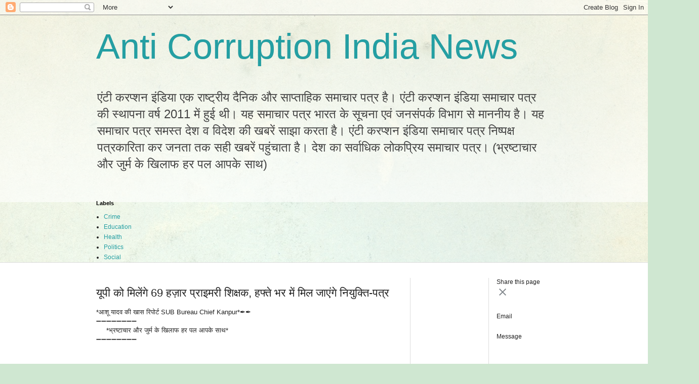

--- FILE ---
content_type: text/html; charset=UTF-8
request_url: https://www.anticorruptionnewsindia.page/2020/05/yoopee-ko-milenge-69-hazaar-pr-K2fI2k.html
body_size: 15728
content:
<!DOCTYPE html>
<html class='v2' dir='ltr' lang='en'>
<head>
<link href='https://www.blogger.com/static/v1/widgets/4128112664-css_bundle_v2.css' rel='stylesheet' type='text/css'/>
<meta content='width=1100' name='viewport'/>
<meta content='text/html; charset=UTF-8' http-equiv='Content-Type'/>
<meta content='blogger' name='generator'/>
<link href='https://www.anticorruptionnewsindia.page/favicon.ico' rel='icon' type='image/x-icon'/>
<link href='https://www.anticorruptionnewsindia.page/2020/05/yoopee-ko-milenge-69-hazaar-pr-K2fI2k.html' rel='canonical'/>
<!--Can't find substitution for tag [blog.ieCssRetrofitLinks]-->
<link href='https://blogger.googleusercontent.com/img/b/R29vZ2xl/AVvXsEiW6L-cGNZNUff1eE6eYypQZAp0WKwJbrdawoTNjvvbss84FjpdUYLvGVci9whiqf4_Pm66j7LDyXAx5e6-MQ3xaEDcUdJ3v3dJVvIb8pJoZQYnYLF5L4zHo-HB5nqLOzn7EOf1HJSAqSU/' rel='image_src'/>
<meta content='https://www.anticorruptionnewsindia.page/2020/05/yoopee-ko-milenge-69-hazaar-pr-K2fI2k.html' property='og:url'/>
<meta content='यूपी को मिलेंगे 69 हज़ार प्राइमरी शिक्षक, हफ्ते भर में मिल जाएंगे नियुक्ति-पत्र' property='og:title'/>
<meta content='Anti Corruption India News
Anti corruption india
Anti Corruption
Aci news
India News 
Today News 
Current affairs 
Latest news 
Trending news 
News' property='og:description'/>
<meta content='https://blogger.googleusercontent.com/img/b/R29vZ2xl/AVvXsEiW6L-cGNZNUff1eE6eYypQZAp0WKwJbrdawoTNjvvbss84FjpdUYLvGVci9whiqf4_Pm66j7LDyXAx5e6-MQ3xaEDcUdJ3v3dJVvIb8pJoZQYnYLF5L4zHo-HB5nqLOzn7EOf1HJSAqSU/w1200-h630-p-k-no-nu/' property='og:image'/>
<title>Anti Corruption India News: य&#2370;प&#2368; क&#2379; म&#2367;ल&#2375;&#2306;ग&#2375; 69 हज&#2364;&#2366;र प&#2381;र&#2366;इमर&#2368; श&#2367;क&#2381;षक, हफ&#2381;त&#2375; भर म&#2375;&#2306; म&#2367;ल ज&#2366;ए&#2306;ग&#2375; न&#2367;य&#2369;क&#2381;त&#2367;-पत&#2381;र</title>
<style id='page-skin-1' type='text/css'><!--
/*
-----------------------------------------------
Blogger Template Style
Name:     Simple
Designer: Blogger
URL:      www.blogger.com
----------------------------------------------- */
/* Content
----------------------------------------------- */
body {
font: normal normal 12px Arial, Tahoma, Helvetica, FreeSans, sans-serif;
color: #222222;
background: #cfe7d1 url(//themes.googleusercontent.com/image?id=1x_TqXo6-7t6y2ZiuOyQ2Bk6Zod9CTtyKYtRui0IeQJe6hVlJcQiXYG2xQGkxKvl6iZMJ) repeat fixed top center /* Credit: gaffera (https://www.istockphoto.com/googleimages.php?id=4072573&amp;platform=blogger) */;
padding: 0 0 0 0;
background-attachment: scroll;
}
html body .content-outer {
min-width: 0;
max-width: 100%;
width: 100%;
}
h2 {
font-size: 22px;
}
a:link {
text-decoration:none;
color: #249fa3;
}
a:visited {
text-decoration:none;
color: #7c93a1;
}
a:hover {
text-decoration:underline;
color: #5dc2c0;
}
.body-fauxcolumn-outer .fauxcolumn-inner {
background: transparent url(https://resources.blogblog.com/blogblog/data/1kt/simple/body_gradient_tile_light.png) repeat scroll top left;
_background-image: none;
}
.body-fauxcolumn-outer .cap-top {
position: absolute;
z-index: 1;
height: 400px;
width: 100%;
}
.body-fauxcolumn-outer .cap-top .cap-left {
width: 100%;
background: transparent url(https://resources.blogblog.com/blogblog/data/1kt/simple/gradients_light.png) repeat-x scroll top left;
_background-image: none;
}
.content-outer {
-moz-box-shadow: 0 0 0 rgba(0, 0, 0, .15);
-webkit-box-shadow: 0 0 0 rgba(0, 0, 0, .15);
-goog-ms-box-shadow: 0 0 0 #333333;
box-shadow: 0 0 0 rgba(0, 0, 0, .15);
margin-bottom: 1px;
}
.content-inner {
padding: 0 0;
}
.main-outer, .footer-outer {
background-color: #ffffff;
}
/* Header
----------------------------------------------- */
.header-outer {
background: transparent none repeat-x scroll 0 -400px;
_background-image: none;
}
.Header h1 {
font: normal normal 70px Arial, Tahoma, Helvetica, FreeSans, sans-serif;
color: #249fa3;
text-shadow: 0 0 0 rgba(0, 0, 0, .2);
}
.Header h1 a {
color: #249fa3;
}
.Header .description {
font-size: 200%;
color: #444444;
}
.header-inner .Header .titlewrapper {
padding: 22px 30px;
}
.header-inner .Header .descriptionwrapper {
padding: 0 30px;
}
/* Tabs
----------------------------------------------- */
.tabs-inner .section:first-child {
border-top: 0 solid #dddddd;
}
.tabs-inner .section:first-child ul {
margin-top: -0;
border-top: 0 solid #dddddd;
border-left: 0 solid #dddddd;
border-right: 0 solid #dddddd;
}
.tabs-inner .widget ul {
background: transparent none repeat-x scroll 0 -800px;
_background-image: none;
border-bottom: 0 solid #dddddd;
margin-top: 0;
margin-left: -0;
margin-right: -0;
}
.tabs-inner .widget li a {
display: inline-block;
padding: .6em 1em;
font: normal normal 20px Arial, Tahoma, Helvetica, FreeSans, sans-serif;
color: #00818b;
border-left: 0 solid #ffffff;
border-right: 0 solid #dddddd;
}
.tabs-inner .widget li:first-child a {
border-left: none;
}
.tabs-inner .widget li.selected a, .tabs-inner .widget li a:hover {
color: #444444;
background-color: transparent;
text-decoration: none;
}
/* Columns
----------------------------------------------- */
.main-outer {
border-top: 1px solid #dddddd;
}
.fauxcolumn-left-outer .fauxcolumn-inner {
border-right: 1px solid #dddddd;
}
.fauxcolumn-right-outer .fauxcolumn-inner {
border-left: 1px solid #dddddd;
}
/* Headings
----------------------------------------------- */
div.widget > h2,
div.widget h2.title {
margin: 0 0 1em 0;
font: normal bold 11px Arial, Tahoma, Helvetica, FreeSans, sans-serif;
color: #000000;
}
/* Widgets
----------------------------------------------- */
.widget .zippy {
color: #999999;
text-shadow: 2px 2px 1px rgba(0, 0, 0, .1);
}
.widget .popular-posts ul {
list-style: none;
}
/* Posts
----------------------------------------------- */
h2.date-header {
font: normal bold 11px Arial, Tahoma, Helvetica, FreeSans, sans-serif;
}
.date-header span {
background-color: transparent;
color: #222222;
padding: inherit;
letter-spacing: inherit;
margin: inherit;
}
.main-inner {
padding-top: 30px;
padding-bottom: 30px;
}
.main-inner .column-center-inner {
padding: 0 15px;
}
.main-inner .column-center-inner .section {
margin: 0 15px;
}
.post {
margin: 0 0 25px 0;
}
h3.post-title, .comments h4 {
font: normal normal 22px Arial, Tahoma, Helvetica, FreeSans, sans-serif;
margin: .75em 0 0;
}
.post-body {
font-size: 110%;
line-height: 1.4;
position: relative;
}
.post-body img, .post-body .tr-caption-container, .Profile img, .Image img,
.BlogList .item-thumbnail img {
padding: 2px;
background: #ffffff;
border: 1px solid #eeeeee;
-moz-box-shadow: 1px 1px 5px rgba(0, 0, 0, .1);
-webkit-box-shadow: 1px 1px 5px rgba(0, 0, 0, .1);
box-shadow: 1px 1px 5px rgba(0, 0, 0, .1);
}
.post-body img, .post-body .tr-caption-container {
padding: 5px;
}
.post-body .tr-caption-container {
color: #222222;
}
.post-body .tr-caption-container img {
padding: 0;
background: transparent;
border: none;
-moz-box-shadow: 0 0 0 rgba(0, 0, 0, .1);
-webkit-box-shadow: 0 0 0 rgba(0, 0, 0, .1);
box-shadow: 0 0 0 rgba(0, 0, 0, .1);
}
.post-header {
margin: 0 0 1.5em;
line-height: 1.6;
font-size: 90%;
}
.post-footer {
margin: 20px -2px 0;
padding: 5px 10px;
color: #666666;
background-color: #f9f9f9;
border-bottom: 1px solid #eeeeee;
line-height: 1.6;
font-size: 90%;
}
#comments .comment-author {
padding-top: 1.5em;
border-top: 1px solid #dddddd;
background-position: 0 1.5em;
}
#comments .comment-author:first-child {
padding-top: 0;
border-top: none;
}
.avatar-image-container {
margin: .2em 0 0;
}
#comments .avatar-image-container img {
border: 1px solid #eeeeee;
}
/* Comments
----------------------------------------------- */
.comments .comments-content .icon.blog-author {
background-repeat: no-repeat;
background-image: url([data-uri]);
}
.comments .comments-content .loadmore a {
border-top: 1px solid #999999;
border-bottom: 1px solid #999999;
}
.comments .comment-thread.inline-thread {
background-color: #f9f9f9;
}
.comments .continue {
border-top: 2px solid #999999;
}
/* Accents
---------------------------------------------- */
.section-columns td.columns-cell {
border-left: 1px solid #dddddd;
}
.blog-pager {
background: transparent none no-repeat scroll top center;
}
.blog-pager-older-link, .home-link,
.blog-pager-newer-link {
background-color: #ffffff;
padding: 5px;
}
.footer-outer {
border-top: 0 dashed #bbbbbb;
}
/* Mobile
----------------------------------------------- */
body.mobile  {
background-size: auto;
}
.mobile .body-fauxcolumn-outer {
background: transparent none repeat scroll top left;
}
.mobile .body-fauxcolumn-outer .cap-top {
background-size: 100% auto;
}
.mobile .content-outer {
-webkit-box-shadow: 0 0 3px rgba(0, 0, 0, .15);
box-shadow: 0 0 3px rgba(0, 0, 0, .15);
}
.mobile .tabs-inner .widget ul {
margin-left: 0;
margin-right: 0;
}
.mobile .post {
margin: 0;
}
.mobile .main-inner .column-center-inner .section {
margin: 0;
}
.mobile .date-header span {
padding: 0.1em 10px;
margin: 0 -10px;
}
.mobile h3.post-title {
margin: 0;
}
.mobile .blog-pager {
background: transparent none no-repeat scroll top center;
}
.mobile .footer-outer {
border-top: none;
}
.mobile .main-inner, .mobile .footer-inner {
background-color: #ffffff;
}
.mobile-index-contents {
color: #222222;
}
.mobile-link-button {
background-color: #249fa3;
}
.mobile-link-button a:link, .mobile-link-button a:visited {
color: #ffffff;
}
.mobile .tabs-inner .section:first-child {
border-top: none;
}
.mobile .tabs-inner .PageList .widget-content {
background-color: transparent;
color: #444444;
border-top: 0 solid #dddddd;
border-bottom: 0 solid #dddddd;
}
.mobile .tabs-inner .PageList .widget-content .pagelist-arrow {
border-left: 1px solid #dddddd;
}

--></style>
<style id='template-skin-1' type='text/css'><!--
body {
min-width: 960px;
}
.content-outer, .content-fauxcolumn-outer, .region-inner {
min-width: 960px;
max-width: 960px;
_width: 960px;
}
.main-inner .columns {
padding-left: 0;
padding-right: 310px;
}
.main-inner .fauxcolumn-center-outer {
left: 0;
right: 310px;
/* IE6 does not respect left and right together */
_width: expression(this.parentNode.offsetWidth -
parseInt("0") -
parseInt("310px") + 'px');
}
.main-inner .fauxcolumn-left-outer {
width: 0;
}
.main-inner .fauxcolumn-right-outer {
width: 310px;
}
.main-inner .column-left-outer {
width: 0;
right: 100%;
margin-left: -0;
}
.main-inner .column-right-outer {
width: 310px;
margin-right: -310px;
}
#layout {
min-width: 0;
}
#layout .content-outer {
min-width: 0;
width: 800px;
}
#layout .region-inner {
min-width: 0;
width: auto;
}
body#layout div.add_widget {
padding: 8px;
}
body#layout div.add_widget a {
margin-left: 32px;
}
--></style>
<style>
    body {background-image:url(\/\/themes.googleusercontent.com\/image?id=1x_TqXo6-7t6y2ZiuOyQ2Bk6Zod9CTtyKYtRui0IeQJe6hVlJcQiXYG2xQGkxKvl6iZMJ);}
    
@media (max-width: 200px) { body {background-image:url(\/\/themes.googleusercontent.com\/image?id=1x_TqXo6-7t6y2ZiuOyQ2Bk6Zod9CTtyKYtRui0IeQJe6hVlJcQiXYG2xQGkxKvl6iZMJ&options=w200);}}
@media (max-width: 400px) and (min-width: 201px) { body {background-image:url(\/\/themes.googleusercontent.com\/image?id=1x_TqXo6-7t6y2ZiuOyQ2Bk6Zod9CTtyKYtRui0IeQJe6hVlJcQiXYG2xQGkxKvl6iZMJ&options=w400);}}
@media (max-width: 800px) and (min-width: 401px) { body {background-image:url(\/\/themes.googleusercontent.com\/image?id=1x_TqXo6-7t6y2ZiuOyQ2Bk6Zod9CTtyKYtRui0IeQJe6hVlJcQiXYG2xQGkxKvl6iZMJ&options=w800);}}
@media (max-width: 1200px) and (min-width: 801px) { body {background-image:url(\/\/themes.googleusercontent.com\/image?id=1x_TqXo6-7t6y2ZiuOyQ2Bk6Zod9CTtyKYtRui0IeQJe6hVlJcQiXYG2xQGkxKvl6iZMJ&options=w1200);}}
/* Last tag covers anything over one higher than the previous max-size cap. */
@media (min-width: 1201px) { body {background-image:url(\/\/themes.googleusercontent.com\/image?id=1x_TqXo6-7t6y2ZiuOyQ2Bk6Zod9CTtyKYtRui0IeQJe6hVlJcQiXYG2xQGkxKvl6iZMJ&options=w1600);}}
  </style>
<link href='https://www.blogger.com/dyn-css/authorization.css?targetBlogID=1794176658102265247&amp;zx=fc95e57c-ea28-4dcd-9b41-316caede56e9' media='none' onload='if(media!=&#39;all&#39;)media=&#39;all&#39;' rel='stylesheet'/><noscript><link href='https://www.blogger.com/dyn-css/authorization.css?targetBlogID=1794176658102265247&amp;zx=fc95e57c-ea28-4dcd-9b41-316caede56e9' rel='stylesheet'/></noscript>
<meta name='google-adsense-platform-account' content='ca-host-pub-1556223355139109'/>
<meta name='google-adsense-platform-domain' content='blogspot.com'/>

<!-- data-ad-client=ca-pub-3034518853289435 -->

</head>
<body class='loading variant-wide'>
<div class='navbar section' id='navbar' name='Navbar'><div class='widget Navbar' data-version='1' id='Navbar1'><script type="text/javascript">
    function setAttributeOnload(object, attribute, val) {
      if(window.addEventListener) {
        window.addEventListener('load',
          function(){ object[attribute] = val; }, false);
      } else {
        window.attachEvent('onload', function(){ object[attribute] = val; });
      }
    }
  </script>
<div id="navbar-iframe-container"></div>
<script type="text/javascript" src="https://apis.google.com/js/platform.js"></script>
<script type="text/javascript">
      gapi.load("gapi.iframes:gapi.iframes.style.bubble", function() {
        if (gapi.iframes && gapi.iframes.getContext) {
          gapi.iframes.getContext().openChild({
              url: 'https://www.blogger.com/navbar/1794176658102265247?po\x3d533685843569549588\x26origin\x3dhttps://www.anticorruptionnewsindia.page',
              where: document.getElementById("navbar-iframe-container"),
              id: "navbar-iframe"
          });
        }
      });
    </script><script type="text/javascript">
(function() {
var script = document.createElement('script');
script.type = 'text/javascript';
script.src = '//pagead2.googlesyndication.com/pagead/js/google_top_exp.js';
var head = document.getElementsByTagName('head')[0];
if (head) {
head.appendChild(script);
}})();
</script>
</div></div>
<div class='body-fauxcolumns'>
<div class='fauxcolumn-outer body-fauxcolumn-outer'>
<div class='cap-top'>
<div class='cap-left'></div>
<div class='cap-right'></div>
</div>
<div class='fauxborder-left'>
<div class='fauxborder-right'></div>
<div class='fauxcolumn-inner'>
</div>
</div>
<div class='cap-bottom'>
<div class='cap-left'></div>
<div class='cap-right'></div>
</div>
</div>
</div>
<div class='content'>
<div class='content-fauxcolumns'>
<div class='fauxcolumn-outer content-fauxcolumn-outer'>
<div class='cap-top'>
<div class='cap-left'></div>
<div class='cap-right'></div>
</div>
<div class='fauxborder-left'>
<div class='fauxborder-right'></div>
<div class='fauxcolumn-inner'>
</div>
</div>
<div class='cap-bottom'>
<div class='cap-left'></div>
<div class='cap-right'></div>
</div>
</div>
</div>
<div class='content-outer'>
<div class='content-cap-top cap-top'>
<div class='cap-left'></div>
<div class='cap-right'></div>
</div>
<div class='fauxborder-left content-fauxborder-left'>
<div class='fauxborder-right content-fauxborder-right'></div>
<div class='content-inner'>
<header>
<div class='header-outer'>
<div class='header-cap-top cap-top'>
<div class='cap-left'></div>
<div class='cap-right'></div>
</div>
<div class='fauxborder-left header-fauxborder-left'>
<div class='fauxborder-right header-fauxborder-right'></div>
<div class='region-inner header-inner'>
<div class='header section' id='header' name='Header'><div class='widget Header' data-version='1' id='Header1'>
<div id='header-inner'>
<div class='titlewrapper'>
<h1 class='title'>
<a href='https://www.anticorruptionnewsindia.page/'>
Anti Corruption India News
</a>
</h1>
</div>
<div class='descriptionwrapper'>
<p class='description'><span>ए&#2306;ट&#2368; करप&#2381;शन इ&#2306;ड&#2367;य&#2366; एक र&#2366;ष&#2381;ट&#2381;र&#2368;य द&#2376;न&#2367;क और स&#2366;प&#2381;त&#2366;ह&#2367;क सम&#2366;च&#2366;र पत&#2381;र ह&#2376;&#2404; ए&#2306;ट&#2368; करप&#2381;शन इ&#2306;ड&#2367;य&#2366; सम&#2366;च&#2366;र पत&#2381;र क&#2368; स&#2381;थ&#2366;पन&#2366; वर&#2381;ष 2011 म&#2375;&#2306; ह&#2369;ई थ&#2368;&#2404; यह सम&#2366;च&#2366;र पत&#2381;र भ&#2366;रत क&#2375; स&#2370;चन&#2366; एव&#2306; जनस&#2306;पर&#2381;क व&#2367;भ&#2366;ग स&#2375; म&#2366;नन&#2368;य ह&#2376;&#2404; यह सम&#2366;च&#2366;र पत&#2381;र समस&#2381;त द&#2375;श व व&#2367;द&#2375;श क&#2368; खबर&#2375;&#2306; स&#2366;झ&#2366; करत&#2366; ह&#2376;&#2404; ए&#2306;ट&#2368; करप&#2381;शन इ&#2306;ड&#2367;य&#2366; सम&#2366;च&#2366;र पत&#2381;र न&#2367;ष&#2381;पक&#2381;ष पत&#2381;रक&#2366;र&#2367;त&#2366; कर जनत&#2366; तक सह&#2368; खबर&#2375;&#2306; पह&#2369;&#2306;च&#2366;त&#2366; ह&#2376;&#2404;
 
 द&#2375;श क&#2366; सर&#2381;व&#2366;ध&#2367;क ल&#2379;कप&#2381;र&#2367;य सम&#2366;च&#2366;र पत&#2381;र&#2404;
 
 (भ&#2381;रष&#2381;ट&#2366;च&#2366;र और ज&#2369;र&#2381;म क&#2375; ख&#2367;ल&#2366;फ हर पल आपक&#2375; स&#2366;थ)</span></p>
</div>
</div>
</div><div class='widget Label' data-version='1' id='Label1'>
<h2>Labels</h2>
<div class='widget-content list-label-widget-content'>
<ul>
<li>
<a dir='ltr' href='https://www.anticorruptionnewsindia.page/search/label/Crime'>Crime</a>
</li>
<li>
<a dir='ltr' href='https://www.anticorruptionnewsindia.page/search/label/Education'>Education</a>
</li>
<li>
<a dir='ltr' href='https://www.anticorruptionnewsindia.page/search/label/Health'>Health</a>
</li>
<li>
<a dir='ltr' href='https://www.anticorruptionnewsindia.page/search/label/Politics'>Politics</a>
</li>
<li>
<a dir='ltr' href='https://www.anticorruptionnewsindia.page/search/label/Social'>Social</a>
</li>
</ul>
<div class='clear'></div>
</div>
</div></div>
</div>
</div>
<div class='header-cap-bottom cap-bottom'>
<div class='cap-left'></div>
<div class='cap-right'></div>
</div>
</div>
</header>
<div class='tabs-outer'>
<div class='tabs-cap-top cap-top'>
<div class='cap-left'></div>
<div class='cap-right'></div>
</div>
<div class='fauxborder-left tabs-fauxborder-left'>
<div class='fauxborder-right tabs-fauxborder-right'></div>
<div class='region-inner tabs-inner'>
<div class='tabs no-items section' id='crosscol' name='Cross-Column'></div>
<div class='tabs no-items section' id='crosscol-overflow' name='Cross-Column 2'></div>
</div>
</div>
<div class='tabs-cap-bottom cap-bottom'>
<div class='cap-left'></div>
<div class='cap-right'></div>
</div>
</div>
<div class='main-outer'>
<div class='main-cap-top cap-top'>
<div class='cap-left'></div>
<div class='cap-right'></div>
</div>
<div class='fauxborder-left main-fauxborder-left'>
<div class='fauxborder-right main-fauxborder-right'></div>
<div class='region-inner main-inner'>
<div class='columns fauxcolumns'>
<div class='fauxcolumn-outer fauxcolumn-center-outer'>
<div class='cap-top'>
<div class='cap-left'></div>
<div class='cap-right'></div>
</div>
<div class='fauxborder-left'>
<div class='fauxborder-right'></div>
<div class='fauxcolumn-inner'>
</div>
</div>
<div class='cap-bottom'>
<div class='cap-left'></div>
<div class='cap-right'></div>
</div>
</div>
<div class='fauxcolumn-outer fauxcolumn-left-outer'>
<div class='cap-top'>
<div class='cap-left'></div>
<div class='cap-right'></div>
</div>
<div class='fauxborder-left'>
<div class='fauxborder-right'></div>
<div class='fauxcolumn-inner'>
</div>
</div>
<div class='cap-bottom'>
<div class='cap-left'></div>
<div class='cap-right'></div>
</div>
</div>
<div class='fauxcolumn-outer fauxcolumn-right-outer'>
<div class='cap-top'>
<div class='cap-left'></div>
<div class='cap-right'></div>
</div>
<div class='fauxborder-left'>
<div class='fauxborder-right'></div>
<div class='fauxcolumn-inner'>
</div>
</div>
<div class='cap-bottom'>
<div class='cap-left'></div>
<div class='cap-right'></div>
</div>
</div>
<!-- corrects IE6 width calculation -->
<div class='columns-inner'>
<div class='column-center-outer'>
<div class='column-center-inner'>
<div class='main section' id='main' name='Main'><div class='widget Blog' data-version='1' id='Blog1'>
<div class='blog-posts hfeed'>

          <div class="date-outer">
        

          <div class="date-posts">
        
<div class='post-outer'>
<div class='post hentry uncustomized-post-template' itemprop='blogPost' itemscope='itemscope' itemtype='http://schema.org/BlogPosting'>
<meta content='https://blogger.googleusercontent.com/img/b/R29vZ2xl/AVvXsEiW6L-cGNZNUff1eE6eYypQZAp0WKwJbrdawoTNjvvbss84FjpdUYLvGVci9whiqf4_Pm66j7LDyXAx5e6-MQ3xaEDcUdJ3v3dJVvIb8pJoZQYnYLF5L4zHo-HB5nqLOzn7EOf1HJSAqSU/' itemprop='image_url'/>
<meta content='1794176658102265247' itemprop='blogId'/>
<meta content='533685843569549588' itemprop='postId'/>
<a name='533685843569549588'></a>
<h3 class='post-title entry-title' itemprop='name'>
य&#2370;प&#2368; क&#2379; म&#2367;ल&#2375;&#2306;ग&#2375; 69 हज&#2364;&#2366;र प&#2381;र&#2366;इमर&#2368; श&#2367;क&#2381;षक, हफ&#2381;त&#2375; भर म&#2375;&#2306; म&#2367;ल ज&#2366;ए&#2306;ग&#2375; न&#2367;य&#2369;क&#2381;त&#2367;-पत&#2381;र
</h3>
<div class='post-header'>
<div class='post-header-line-1'></div>
</div>
<div class='post-body entry-content' id='post-body-533685843569549588' itemprop='description articleBody'>
<p>*आश&#2370; य&#2366;दव क&#2368; ख&#2366;स र&#2367;प&#2379;र&#2381;ट SUB Bureau Chief Kanpur*&#10002;&#65039;&#10002;&#65039;<br>&#10134;&#10134;&#10134;&#10134;&#10134;&#10134;&#10134;&#10134;<br>&nbsp; &nbsp; &nbsp;*भ&#2381;रष&#2381;ट&#2366;च&#2366;र और ज&#2369;र&#2381;म क&#2375; ख&#2367;ल&#2366;फ हर पल आपक&#2375; स&#2366;थ*<br>&#10134;&#10134;&#10134;&#10134;&#10134;&#10134;&#10134;&#10134;</p><br /><p><br>*य&#2370;प&#2368; क&#2379; म&#2367;ल&#2375;&#2306;ग&#2375; 69 हज&#2364;&#2366;र प&#2381;र&#2366;इमर&#2368; श&#2367;क&#2381;षक, हफ&#2381;त&#2375; भर म&#2375;&#2306; म&#2367;ल ज&#2366;ए&#2306;ग&#2375; न&#2367;य&#2369;क&#2381;त&#2367;-पत&#2381;र*</p><br /><p>&nbsp; &nbsp; &nbsp; &nbsp; *ट&#2368;म-11 क&#2368; ब&#2376;ठक म&#2375;&#2306; म&#2369;ख&#2381;यम&#2306;त&#2381;र&#2368; न&#2375; बड&#2364;&#2368; स&#2306;ख&#2381;य&#2366; म&#2375;&#2306; ह&#2379;न&#2375; व&#2366;ल&#2368; इस भर&#2381;त&#2368; क&#2379; ल&#2375;कर अध&#2367;क&#2366;र&#2367;य&#2379;&#2306; स&#2375; चर&#2381;च&#2366; क&#2368;. स&#2368;एम य&#2379;ग&#2368; आद&#2367;त&#2381;यन&#2366;थ न&#2375; कह&#2366; क&#2367; क&#2379;र&#2381;ट क&#2375; फ&#2376;सल&#2375; क&#2375; म&#2369;त&#2366;ब&#2367;क कटऑफ&#2364; ल&#2367;स&#2381;ट बन&#2366;कर सह&#2366;यक श&#2367;क&#2381;षक&#2379;&#2306; क&#2368; भर&#2381;त&#2368; प&#2381;रक&#2381;र&#2367;य&#2366; श&#2369;र&#2370; कर द&#2375;न&#2368; च&#2366;ह&#2367;ए. उन&#2381;ह&#2379;&#2306;न&#2375; कह&#2366; क&#2367; हफ&#2364;&#2381;त&#2375; भर क&#2375; अ&#2306;दर भर&#2381;त&#2368; प&#2381;रक&#2381;र&#2367;य&#2366; प&#2370;र&#2368; कर सभ&#2368; क&#2379; न&#2367;य&#2369;क&#2381;त&#2367; पत&#2381;र जल&#2381;द द&#2375; द&#2367;ए ज&#2366;ए&#2306;.*</p><br /><p><img height="599" src="https://blogger.googleusercontent.com/img/b/R29vZ2xl/AVvXsEiW6L-cGNZNUff1eE6eYypQZAp0WKwJbrdawoTNjvvbss84FjpdUYLvGVci9whiqf4_Pm66j7LDyXAx5e6-MQ3xaEDcUdJ3v3dJVvIb8pJoZQYnYLF5L4zHo-HB5nqLOzn7EOf1HJSAqSU/" width="1080"></p><br /><p>&nbsp; &nbsp; &nbsp; *लखनऊ: उत&#2381;तर प&#2381;रद&#2375;श क&#2375; म&#2369;ख&#2381;यम&#2306;त&#2381;र&#2368; य&#2379;ग&#2368; आद&#2367;त&#2381;यन&#2366;थ न&#2375; 69 हज&#2364;&#2366;र प&#2381;र&#2366;इमर&#2368; सह&#2366;यक श&#2367;क&#2381;षक&#2379;&#2306; क&#2368; भर&#2381;त&#2368; क&#2366; र&#2366;स&#2381;त&#2366; स&#2366;फ कर द&#2367;य&#2366; ह&#2376;. &nbsp;ह&#2366;ईक&#2379;र&#2381;ट स&#2375; सरक&#2366;र क&#2375; पक&#2381;ष म&#2375;&#2306; फ&#2376;सल&#2366; आन&#2375; क&#2375; ब&#2366;द म&#2369;ख&#2381;यम&#2306;त&#2381;र&#2368; न&#2375; ट&#2368;म-11 क&#2375; स&#2366;थ ब&#2376;ठक म&#2375;&#2306; न&#2367;य&#2369;क&#2381;त&#2367; क&#2368; प&#2381;रक&#2381;र&#2367;य&#2366; हफ&#2364;&#2381;त&#2375; भर क&#2375; अ&#2306;दर प&#2370;र&#2368; करन&#2375; क&#2375; न&#2367;र&#2381;द&#2375;श द&#2367;ए ह&#2376;&#2306;. स&#2368;एम न&#2375; कह&#2366; ह&#2376; क&#2367; इस प&#2381;रक&#2381;र&#2367;य&#2366; स&#2375; ह&#2379;न&#2375; व&#2366;ल&#2368; न&#2367;य&#2369;क&#2381;त&#2367; स&#2375; ब&#2375;स&#2367;क श&#2367;क&#2381;ष&#2366; व&#2367;भ&#2366;ग क&#2379; य&#2379;ग&#2381;य श&#2367;क&#2381;षक म&#2367;ल सक&#2375;&#2306;ग&#2375;.*</p><br /><p><br>*ट&#2368;म-11 क&#2368; ब&#2376;ठक म&#2375;&#2306; स&#2368;एम न&#2375; *द&#2367;ए न&#2367;र&#2381;द&#2375;श*<br>*क&#2379;र&#2379;न&#2366; व&#2366;यरस क&#2379; ल&#2375;कर र&#2379;ज&#2364;&#2366;न&#2366;* *ह&#2379;न&#2375; व&#2366;ल&#2368; ट&#2368;म-11 क&#2368; ब&#2376;ठक म&#2375;&#2306; म&#2369;ख&#2381;यम&#2306;त&#2381;र&#2368; न&#2375; बड&#2364;&#2368; स&#2306;ख&#2381;य&#2366; म&#2375;&#2306; ह&#2379;न&#2375; व&#2366;ल&#2368; इस भर&#2381;त&#2368; क&#2379; ल&#2375;कर अध&#2367;क&#2366;र&#2367;य&#2379;&#2306; स&#2375; चर&#2381;च&#2366; क&#2368;. &nbsp;स&#2368;एम य&#2379;ग&#2368; आद&#2367;त&#2381;यन&#2366;थ न&#2375; कह&#2366; क&#2367; क&#2379;र&#2381;ट क&#2375; फ&#2376;सल&#2375; क&#2375; म&#2369;त&#2366;ब&#2367;क कटऑफ&#2364; ल&#2367;स&#2381;ट बन&#2366;कर सह&#2366;यक श&#2367;क&#2381;षक&#2379;&#2306; क&#2368; भर&#2381;त&#2368; प&#2381;रक&#2381;र&#2367;य&#2366; श&#2369;र&#2370; कर द&#2375;न&#2368; च&#2366;ह&#2367;ए. उन&#2381;ह&#2379;&#2306;न&#2375; कह&#2366; क&#2367; हफ&#2364;&#2381;त&#2375; भर क&#2375; अ&#2306;दर भर&#2381;त&#2368; प&#2381;रक&#2381;र&#2367;य&#2366; प&#2370;र&#2368; कर सभ&#2368; क&#2379; न&#2367;य&#2369;क&#2381;त&#2367; पत&#2381;र जल&#2381;द द&#2375; द&#2367;ए ज&#2366;ए&#2306;.*</p><br /><p>*ल&#2306;ब&#2375; समय स&#2375; थ&#2366; फ&#2376;सल&#2375; क&#2366; इ&#2306;तज&#2364;&#2366;र*<br>*क&#2379;र&#2381;ट म&#2375;&#2306; ल&#2306;ब&#2367;त चल रह&#2375; इस म&#2366;मल&#2375;* *पर फ&#2376;सल&#2375; क&#2366; इ&#2306;तज&#2364;&#2366;र ल&#2306;ब&#2375; वक&#2381;त स&#2375; चल रह&#2366; थ&#2366;. कर&#2368;ब ड&#2375;ढ&#2364; स&#2366;ल तक चल&#2368; स&#2369;नव&#2366;ई क&#2375; द&#2380;र क&#2375; ब&#2366;द आख&#2367;रक&#2366;र क&#2379;र&#2381;ट न&#2375; सरक&#2366;र क&#2375; पक&#2381;ष म&#2375;&#2306; फ&#2376;सल&#2366; स&#2369;न&#2366;य&#2366;. न&#2381;य&#2366;यम&#2370;र&#2381;त&#2367; प&#2306;कज क&#2369;म&#2366;र ज&#2366;यसव&#2366;ल और न&#2381;य&#2366;यम&#2370;र&#2381;त&#2367; कर&#2369;ण&#2375;श स&#2367;&#2306;ह पव&#2366;र क&#2368; ख&#2306;डप&#2368;ठ न&#2375; सरक&#2366;र क&#2368; तरफ स&#2375; &nbsp;तय क&#2367;ए गए म&#2366;नक&#2379;&#2306; पर म&#2369;हर लग&#2366;ई. क&#2379;र&#2381;ट न&#2375; कटऑफ अ&#2306;क बढ़&#2366;न&#2375; क&#2375; सरक&#2366;र क&#2375; फ&#2376;सल&#2375; क&#2379; सह&#2368; बत&#2366;य&#2366; थ&#2366;. प&#2381;रय&#2366;गर&#2366;ज ह&#2366;ईक&#2379;र&#2381;ट क&#2368; लखनऊ डबल ब&#2375;&#2306;च न&#2375; फ&#2376;सल&#2366; द&#2375;त&#2375; ह&#2369;ए य&#2375; भ&#2368; कह&#2366; थ&#2366; क&#2367; जल&#2381;द ह&#2368; सह&#2366;यक अध&#2381;य&#2366;पक&#2379;&#2306; क&#2368; भर&#2381;त&#2368; श&#2369;र&#2370; क&#2368; ज&#2366;ए और इस&#2375; 3 मह&#2368;न&#2375; म&#2375;&#2306; प&#2370;र&#2366; क&#2367;य&#2366; ज&#2366;ए. सरक&#2366;र उस&#2368; आद&#2375;श क&#2375; तहत क&#2366;र&#2381;यव&#2366;ह&#2368; श&#2369;र&#2370; कर कर रह&#2368; ह&#2376;.*</p><br /><p>*क&#2381;य&#2366; थ&#2366; प&#2370;र&#2366; म&#2366;मल&#2366;?*<br>*प&#2367;छल&#2375; स&#2366;ल क&#2368; श&#2369;र&#2369;आत म&#2375;&#2306; प&#2381;र&#2366;इमर&#2368; स&#2381;क&#2370;ल&#2379;&#2306; क&#2375; ल&#2367;ए सह&#2366;यक* *श&#2367;क&#2381;षक भर&#2381;त&#2368; पर&#2368;क&#2381;ष&#2366; आय&#2379;ज&#2367;त ह&#2369;ई थ&#2368;, ज&#2367;सम&#2375;&#2306; 4 ल&#2366;ख 10 हज&#2364;&#2366;र अभ&#2381;यर&#2381;थ&#2368; श&#2366;म&#2367;ल ह&#2369;ए थ&#2375;. पर&#2368;क&#2381;ष&#2366; क&#2375; ब&#2366;द र&#2366;ज&#2381;य सरक&#2366;र न&#2375; भर&#2381;त&#2368; क&#2375; ल&#2367;ए स&#2366;म&#2366;न&#2381;य वर&#2381;ग म&#2375;&#2306; 65 फ&#2364;&#2368;सद&#2368; और आरक&#2381;ष&#2367;त वर&#2381;ग म&#2375;&#2306; 60 फ&#2368;सद&#2368; अ&#2306;क तय क&#2367;ए थ&#2375;. सरक&#2366;र क&#2375; इस फ&#2376;सल&#2375; क&#2379; श&#2367;क&#2381;ष&#2366; म&#2367;त&#2381;र&#2379;&#2306; न&#2375; ह&#2366;ईक&#2379;र&#2381;ट म&#2375;&#2306; च&#2376;ल&#2375;&#2306;ज क&#2367;य&#2366; थ&#2366; . ह&#2366;ईक&#2379;र&#2381;ट म&#2375;&#2306; म&#2366;मल&#2375; पर ल&#2306;ब&#2368; स&#2369;नव&#2366;ई क&#2375; ब&#2366;द आख&#2367;रक&#2366;र फ&#2376;सल&#2366; र&#2366;ज&#2381;य सरक&#2366;र क&#2375; हक म&#2375;&#2306; द&#2367;य&#2366; गय&#2366;. श&#2367;क&#2381;ष&#2366; म&#2367;त&#2381;र स&#2366;म&#2366;न&#2381;य वर&#2381;ग क&#2375; ल&#2367;ए 45 फ&#2368;सद&#2368; और आरक&#2381;ष&#2367;त वर&#2381;ग क&#2375; ल&#2367;ए 40 फ&#2368;सद&#2368; अ&#2306;क क&#2368; म&#2366;&#2306;ग कर रह&#2375; थ&#2375;, ल&#2375;क&#2367;न सरक&#2366;र न&#2375; कटऑफ बढ&#2364;&#2366; द&#2368; थ&#2368;.*🖋&#65039;🖋&#65039;🖋&#65039;🖋&#65039;🖋&#65039;</p><br />
<div style='clear: both;'></div>
</div>
<div class='post-footer'>
<div class='post-footer-line post-footer-line-1'>
<span class='post-author vcard'>
</span>
<span class='post-timestamp'>
-
<meta content='https://www.anticorruptionnewsindia.page/2020/05/yoopee-ko-milenge-69-hazaar-pr-K2fI2k.html' itemprop='url'/>
<a class='timestamp-link' href='https://www.anticorruptionnewsindia.page/2020/05/yoopee-ko-milenge-69-hazaar-pr-K2fI2k.html' rel='bookmark' title='permanent link'><abbr class='published' itemprop='datePublished' title='2020-05-07T16:31:00+05:30'>May 07, 2020</abbr></a>
</span>
<span class='post-comment-link'>
</span>
<span class='post-icons'>
<span class='item-control blog-admin pid-851140386'>
<a href='https://www.blogger.com/post-edit.g?blogID=1794176658102265247&postID=533685843569549588&from=pencil' title='Edit Post'>
<img alt='' class='icon-action' height='18' src='https://resources.blogblog.com/img/icon18_edit_allbkg.gif' width='18'/>
</a>
</span>
</span>
<div class='post-share-buttons goog-inline-block'>
<a class='goog-inline-block share-button sb-email' href='https://www.blogger.com/share-post.g?blogID=1794176658102265247&postID=533685843569549588&target=email' target='_blank' title='Email This'><span class='share-button-link-text'>Email This</span></a><a class='goog-inline-block share-button sb-blog' href='https://www.blogger.com/share-post.g?blogID=1794176658102265247&postID=533685843569549588&target=blog' onclick='window.open(this.href, "_blank", "height=270,width=475"); return false;' target='_blank' title='BlogThis!'><span class='share-button-link-text'>BlogThis!</span></a><a class='goog-inline-block share-button sb-twitter' href='https://www.blogger.com/share-post.g?blogID=1794176658102265247&postID=533685843569549588&target=twitter' target='_blank' title='Share to X'><span class='share-button-link-text'>Share to X</span></a><a class='goog-inline-block share-button sb-facebook' href='https://www.blogger.com/share-post.g?blogID=1794176658102265247&postID=533685843569549588&target=facebook' onclick='window.open(this.href, "_blank", "height=430,width=640"); return false;' target='_blank' title='Share to Facebook'><span class='share-button-link-text'>Share to Facebook</span></a><a class='goog-inline-block share-button sb-pinterest' href='https://www.blogger.com/share-post.g?blogID=1794176658102265247&postID=533685843569549588&target=pinterest' target='_blank' title='Share to Pinterest'><span class='share-button-link-text'>Share to Pinterest</span></a>
</div>
</div>
<div class='post-footer-line post-footer-line-2'>
<span class='post-labels'>
Labels:
<a href='https://www.anticorruptionnewsindia.page/search/label/Education' rel='tag'>Education</a>
</span>
</div>
<div class='post-footer-line post-footer-line-3'>
<span class='post-location'>
</span>
</div>
</div>
</div>
<div class='comments' id='comments'>
<a name='comments'></a>
</div>
</div>
<div class='inline-ad'>
</div>

        </div></div>
      
</div>
<div class='blog-pager' id='blog-pager'>
<span id='blog-pager-newer-link'>
<a class='blog-pager-newer-link' href='https://www.anticorruptionnewsindia.page/2020/05/lok-daun-ka-paalan-na-karane-p-rNlxDg.html' id='Blog1_blog-pager-newer-link' title='Newer Post'>Newer Post</a>
</span>
<span id='blog-pager-older-link'>
<a class='blog-pager-older-link' href='https://www.anticorruptionnewsindia.page/2020/05/sapa-sanrakshak-mulaayam-sinh-bI3vkD.html' id='Blog1_blog-pager-older-link' title='Older Post'>Older Post</a>
</span>
<a class='home-link' href='https://www.anticorruptionnewsindia.page/'>Home</a>
</div>
<div class='clear'></div>
<div class='post-feeds'>
</div>
</div><div class='widget FeaturedPost' data-version='1' id='FeaturedPost1'>
<h2 class='title'>Featured Post</h2>
<div class='post-summary'>
<h3><a href='https://www.anticorruptionnewsindia.page/2025/11/blog-post.html'>आर&#2381;थ&#2367;क जन सम&#2371;द&#2381;ध&#2367; क&#2379;-ऑपर&#2375;ट&#2367;व अर&#2381;बन थ&#2381;र&#2367;फ&#2381;ट ए&#2306;ड क&#2381;र&#2375;ड&#2367;ट स&#2379;स&#2366;इट&#2368; ल&#2367;म&#2367;ट&#2375;ड क&#2368; व&#2366;र&#2381;ष&#2367;क स&#2366;म&#2366;न&#2381;य सभ&#2366; स&#2306;पन&#2381;न</a></h3>
<p>
आर&#2381;थ&#2367;क जन सम&#2371;द&#2381;ध&#2367; क&#2379;-ऑपर&#2375;ट&#2367;व अर&#2381;बन थ&#2381;र&#2367;फ&#2381;ट ए&#2306;ड क&#2381;र&#2375;ड&#2367;ट स&#2379;स&#2366;इट&#2368; ल&#2367;म&#2367;ट&#2375;ड क&#2368; व&#2366;र&#2381;ष&#2367;क स&#2366;म&#2366;न&#2381;य सभ&#2366; स&#2306;पन&#2381;न 26अक&#2381;ट&#2370;बर 2025 स&#2381;थ&#2366;न:- स&#2306;जय क&#2377;ल&#2379;न&#2368;, ग&#2379;क...
</p>
<img class='image' src='https://blogger.googleusercontent.com/img/b/R29vZ2xl/AVvXsEh5mwbTgn-rvOSytGffCt-hr54OUeCEAzB8i-wCDdLa_-vriFiNloeFEeKLelwjyFOv5hZNg68ZFLvTesgkxMmU_2ErU5R62PaG57bGgdSjfb5C7vJ6tLvCDlvHw9mPKjsLGe2XzgsHENn2IRaOIHR-G-u7lZNIkTIGdLKvLIrZEbUA39OHN7BzBc1WfTc/s320/1001483597.jpg'/>
</div>
<style type='text/css'>
    .image {
      width: 100%;
    }
  </style>
<div class='clear'></div>
</div><div class='widget PopularPosts' data-version='1' id='PopularPosts1'>
<div class='widget-content popular-posts'>
<ul>
<li>
<div class='item-content'>
<div class='item-thumbnail'>
<a href='https://www.anticorruptionnewsindia.page/2025/08/blog-post_18.html' target='_blank'>
<img alt='' border='0' src='https://blogger.googleusercontent.com/img/b/R29vZ2xl/AVvXsEgib_tErZSE6QVxWChwGbgQaSR61j4HS53X1XYS2vNGcprOwA7EBEC_d0af6kF9BvVBEpt26vxIAjKrJ1kO4np1Bhn4A3L_abhQIVUgKOpT-1JRDxAfE1gLodNI4IRjYfFUsHWa4hfHuTVKY_T0fPSh6s_VxgFDS4VhYPTHJtONxEU8ZKRQh1WLCJSagHQ/w72-h72-p-k-no-nu/1001309879.jpg'/>
</a>
</div>
<div class='item-title'><a href='https://www.anticorruptionnewsindia.page/2025/08/blog-post_18.html'>आव&#2366;र&#2366; पश&#2369;ओ&#2306; क&#2366; कहर! ग&#2380; रक&#2381;ष&#2366; दल और प&#2381;रश&#2366;सन ग&#2366;यब?</a></div>
<div class='item-snippet'>आव&#2366;र&#2366; पश&#2369;ओ&#2306; क&#2366; कहर! ग&#2380; रक&#2381;ष&#2366; दल और प&#2381;रश&#2366;सन ग&#2366;यब? द&#2367;ल&#2381;ल&#2368; द&#2367;ल&#2381;ल&#2368; क&#2368; सड&#2364;क&#2375; आव&#2366;र&#2366; पश&#2369;ओ&#2306; स&#2375; भर&#2368; ह&#2376; और द&#2367;ल&#2381;ल&#2368; नगर न&#2367;गम अपन&#2375; क&#2366;म म&#2375;&#2306; व&#2367;फल द&#2367;ख&#2366;ई द&#2375; ...</div>
</div>
<div style='clear: both;'></div>
</li>
<li>
<div class='item-content'>
<div class='item-thumbnail'>
<a href='https://www.anticorruptionnewsindia.page/2025/10/blog-post_6.html' target='_blank'>
<img alt='' border='0' src='https://blogger.googleusercontent.com/img/b/R29vZ2xl/AVvXsEi6DVtoNqyLH5qqAuGyUBeMiJBgBh8F__Pd5_HHsdeO7WjXphqT4bzyE3I32jiinJiIXprRFujPkbSak96suJfrGdOxQnHVGN_jE9lcTxPPLNDqDJJCToqorWkP2YQDjWHiUD1i2jPI50LtVUrEuwziOG5qfWjt6VhcqPoxrplsdwV-F37d9UkNVZN2m2c/w72-h72-p-k-no-nu/1001471138.jpg'/>
</a>
</div>
<div class='item-title'><a href='https://www.anticorruptionnewsindia.page/2025/10/blog-post_6.html'>र&#2368;न&#2366; य&#2366;दव, प&#2369;ल&#2367;सकर&#2381;म&#2368; धर&#2381;म&#2375;&#2306;द&#2381;र और प&#2369;ष&#2381;प&#2366; स&#2379;नकर क&#2368; ग&#2369;त&#2381;थ&#2368;? </a></div>
<div class='item-snippet'>&#160;क&#2366;नप&#2369;र&#160; कई ब&#2366;र क&#2369;छ ऐस&#2368; घटन&#2366;ए&#2306; ह&#2379;त&#2368; ह&#2376;&#2306; ज&#2367;सक&#2368; ग&#2369;त&#2381;थ&#2368; स&#2369;लझ&#2366;न&#2375; क&#2366; न&#2366;म नह&#2368;&#2306; ल&#2375;त&#2368; ह&#2376; और जब स&#2369;लझत&#2368; ह&#2376; त&#2379; ऐस&#2366; पर&#2381;द&#2366;फ&#2366;श ह&#2379;त&#2366; ह&#2376; क&#2367; वह स&#2379;च स&#2375; पर&#2375; ह&#2379;...</div>
</div>
<div style='clear: both;'></div>
</li>
<li>
<div class='item-content'>
<div class='item-thumbnail'>
<a href='https://www.anticorruptionnewsindia.page/2025/10/blog-post_92.html' target='_blank'>
<img alt='' border='0' src='https://blogger.googleusercontent.com/img/b/R29vZ2xl/[base64]/w72-h72-p-k-no-nu/1001471147.jpg'/>
</a>
</div>
<div class='item-title'><a href='https://www.anticorruptionnewsindia.page/2025/10/blog-post_92.html'>द&#2367;ल&#2381;ल&#2368; नगर न&#2367;गम कर&#2381;म&#2367;य&#2379;&#2306; न&#2375; उत&#2366;र&#2375; कपड&#2364;&#2375;! मह&#2366;प&#2380;र न&#2375; कह&#2366; ब&#2366;तच&#2368;त ह&#2368; ह&#2376;&#8204; सम&#2366;ध&#2366;न&#2404;</a></div>
<div class='item-snippet'>&#160;द&#2367;ल&#2381;ल&#2368;&#160; 29 स&#2367;त&#2306;बर स&#2375; अन&#2367;श&#2381;च&#2367;तक&#2366;ल&#2368;न धरन&#2366; और क&#2381;रम&#2367;क भ&#2370;ख हड&#2364;त&#2366;ल एमट&#2368;एस कर&#2381;मच&#2366;र&#2367;य&#2379;&#2306; क&#2368; द&#2367;ल&#2381;ल&#2368; नगर न&#2367;गम म&#2369;ख&#2381;य&#2366;लय क&#2375; ब&#2366;हर चल रह&#2368; ह&#2376;&#2404; कर&#2381;मच&#2366;र&#2367;य&#2379;&#2306; ...</div>
</div>
<div style='clear: both;'></div>
</li>
<li>
<div class='item-content'>
<div class='item-thumbnail'>
<a href='https://www.anticorruptionnewsindia.page/2025/11/blog-post.html' target='_blank'>
<img alt='' border='0' src='https://blogger.googleusercontent.com/img/b/R29vZ2xl/AVvXsEh5mwbTgn-rvOSytGffCt-hr54OUeCEAzB8i-wCDdLa_-vriFiNloeFEeKLelwjyFOv5hZNg68ZFLvTesgkxMmU_2ErU5R62PaG57bGgdSjfb5C7vJ6tLvCDlvHw9mPKjsLGe2XzgsHENn2IRaOIHR-G-u7lZNIkTIGdLKvLIrZEbUA39OHN7BzBc1WfTc/w72-h72-p-k-no-nu/1001483597.jpg'/>
</a>
</div>
<div class='item-title'><a href='https://www.anticorruptionnewsindia.page/2025/11/blog-post.html'>आर&#2381;थ&#2367;क जन सम&#2371;द&#2381;ध&#2367; क&#2379;-ऑपर&#2375;ट&#2367;व अर&#2381;बन थ&#2381;र&#2367;फ&#2381;ट ए&#2306;ड क&#2381;र&#2375;ड&#2367;ट स&#2379;स&#2366;इट&#2368; ल&#2367;म&#2367;ट&#2375;ड क&#2368; व&#2366;र&#2381;ष&#2367;क स&#2366;म&#2366;न&#2381;य सभ&#2366; स&#2306;पन&#2381;न</a></div>
<div class='item-snippet'>आर&#2381;थ&#2367;क जन सम&#2371;द&#2381;ध&#2367; क&#2379;-ऑपर&#2375;ट&#2367;व अर&#2381;बन थ&#2381;र&#2367;फ&#2381;ट ए&#2306;ड क&#2381;र&#2375;ड&#2367;ट स&#2379;स&#2366;इट&#2368; ल&#2367;म&#2367;ट&#2375;ड क&#2368; व&#2366;र&#2381;ष&#2367;क स&#2366;म&#2366;न&#2381;य सभ&#2366; स&#2306;पन&#2381;न 26अक&#2381;ट&#2370;बर 2025 स&#2381;थ&#2366;न:- स&#2306;जय क&#2377;ल&#2379;न&#2368;, ग&#2379;क...</div>
</div>
<div style='clear: both;'></div>
</li>
<li>
<div class='item-content'>
<div class='item-thumbnail'>
<a href='https://www.anticorruptionnewsindia.page/2025/10/ainpsef.html' target='_blank'>
<img alt='' border='0' src='https://blogger.googleusercontent.com/img/b/R29vZ2xl/AVvXsEiZV7X2tiezdksWABRZphzPVlpcj0WqngH1SSjnHE2tnDCbSbzDGX3fe_vudArbHrVru_YGlz1XClTJnQfGVs5yJt_bxjZ-4FmNh63N4S2OPcZhLHCyI2qrOkmp-FP6lpmxqmgFqsocw2MNe3BEyI2m3SKxUp8jiUa9ih1KLq_hnkHQxguWZpG5NCWBwuo/w72-h72-p-k-no-nu/1001427356.jpg'/>
</a>
</div>
<div class='item-title'><a href='https://www.anticorruptionnewsindia.page/2025/10/ainpsef.html'>प&#2375;&#2306;शन म&#2306;त&#2381;र&#2366;लय म&#2375;&#2306; #AINPSEF क&#2368; महत&#2381;वप&#2370;र&#2381;ण ब&#2376;ठक स&#2306;पन&#2381;न</a></div>
<div class='item-snippet'>द&#2367;ल&#2381;ल&#2368; आज प&#2375;&#2306;शन क&#2375; (#NPS #UPS #OPS) म&#2369;द&#2381;द&#2375; पर ड&#2367;प&#2366;र&#2381;टम&#2375;&#2306;ट ऑफ&#2364; प&#2375;&#2306;शन ए&#2306;ड प&#2375;&#2306;शनर&#2381;स व&#2375;ल&#2381;फ&#2375;यर क&#2375; आम&#2306;त&#2381;रण पर प&#2375;&#2306;शन स&#2375;क&#2381;र&#2375;टर&#2368; व&#2368; श&#2381;र&#2368;न&#2367;व&#2366;स स&#2366;हब क&#2375;...</div>
</div>
<div style='clear: both;'></div>
</li>
</ul>
<div class='clear'></div>
</div>
</div></div>
</div>
</div>
<div class='column-left-outer'>
<div class='column-left-inner'>
<aside>
</aside>
</div>
</div>
<div class='column-right-outer'>
<div class='column-right-inner'>
<aside>
<div class='sidebar section' id='sidebar-right-1'><div class='widget HTML hidden' data-version='2' id='HTML2'>
<div class='hidden-mobile' id='contact-screen'>
<div class='cover'></div>
<div id='contact-wrapper'>
<div class='side-header' id='pub-info'>
<div class='side-heading'>Publisher Information</div>
<img id='contact-exit-button' src='[data-uri]'/>
</div>
<div class='contact-content'>
<div class='publisher-contact-container '>
<div class='publisher-heading'>Contact</div>
<div class='contact-row publisher-email-container '>
<img src='[data-uri]'/>
<div id='publisher-email'>anticorruptionindianews56@gmail.com</div>
</div>
<div class='contact-row publisher-phone-container '>
<img src='[data-uri]'/>
<div id='publisher-phone'>7268037658</div>
</div>
<div class='contact-row publisher-address-container '>
<img src='[data-uri]'/>
<div id='publisher-address'>2/21, New Idhag White Colony,Benazabhar,Kanpur-208001</div>
</div>
</div>
<div class='publisher-about-container '>
<div class='publisher-heading'>About</div>
<div class='about-info' id='publisher-about'>भ&#2381;रष&#2381;ट&#2366;च&#2366;र और ज़&#2369;र&#2381;म क&#2375; ख&#2367;ल&#2366;फ हर पल आपक&#2375; स&#2366;थ..</div>
</div>
</div>
</div>
</div>
</div></div>
<table border='0' cellpadding='0' cellspacing='0' class='section-columns columns-2'>
<tbody>
<tr>
<td class='first columns-cell'>
<div class='sidebar no-items section' id='sidebar-right-2-1'>
</div>
</td>
<td class='columns-cell'>
<div class='sidebar section' id='sidebar-right-2-2'><div class='widget HTML' data-version='2' id='HTML3'>
<div class='hidden-mobile' id='share-screen'>
<div class='cover'></div>
<div id='share-wrapper'>
<div class='side-header'>
<div class='side-heading'>Share this page</div>
<img id='share-exit-button' src='[data-uri]'/>
</div>
<div class='sharebuttons'>
<div class='sharebutton-row'>
<img class='share-img share-email' src='[data-uri]'/>
<div>Email</div>
</div>
<div class='sharebutton-row'>
<img class='share-img share-message' src='[data-uri]'/>
<div>Message</div>
</div>
<div class='sharebutton-row'>
<img class='share-img share-facebook' src='[data-uri]'/>
<div>Facebook</div>
</div>
<div class='sharebutton-row'>
<img class='share-img share-whatsapp' src='[data-uri]'/>
<div>Whatsapp</div>
</div>
<div class='sharebutton-row'>
<img class='share-img share-twitter' src='[data-uri]'/>
<div>Twitter</div>
</div>
<div class='sharebutton-row'>
<img class='share-img share-linkedin' src='[data-uri]'/>
<div>LinkedIn</div>
</div>
</div>
</div>
</div>
</div></div>
</td>
</tr>
</tbody>
</table>
<div class='sidebar no-items section' id='sidebar-right-3'></div>
</aside>
</div>
</div>
</div>
<div style='clear: both'></div>
<!-- columns -->
</div>
<!-- main -->
</div>
</div>
<div class='main-cap-bottom cap-bottom'>
<div class='cap-left'></div>
<div class='cap-right'></div>
</div>
</div>
<footer>
<div class='footer-outer'>
<div class='footer-cap-top cap-top'>
<div class='cap-left'></div>
<div class='cap-right'></div>
</div>
<div class='fauxborder-left footer-fauxborder-left'>
<div class='fauxborder-right footer-fauxborder-right'></div>
<div class='region-inner footer-inner'>
<div class='foot no-items section' id='footer-1'></div>
<table border='0' cellpadding='0' cellspacing='0' class='section-columns columns-2'>
<tbody>
<tr>
<td class='first columns-cell'>
<div class='foot no-items section' id='footer-2-1'></div>
</td>
<td class='columns-cell'>
<div class='foot no-items section' id='footer-2-2'></div>
</td>
</tr>
</tbody>
</table>
<!-- outside of the include in order to lock Attribution widget -->
<div class='foot section' id='footer-3' name='Footer'><div class='widget Attribution' data-version='1' id='Attribution1'>
<div class='widget-content' style='text-align: center;'>
Simple theme. Theme images by <a href='https://www.istockphoto.com/googleimages.php?id=4072573&amp;platform=blogger&langregion=en' target='_blank'>gaffera</a>. Powered by <a href='https://www.blogger.com' target='_blank'>Blogger</a>.
</div>
<div class='clear'></div>
</div></div>
</div>
</div>
<div class='footer-cap-bottom cap-bottom'>
<div class='cap-left'></div>
<div class='cap-right'></div>
</div>
</div>
</footer>
<!-- content -->
</div>
</div>
<div class='content-cap-bottom cap-bottom'>
<div class='cap-left'></div>
<div class='cap-right'></div>
</div>
</div>
</div>
<script type='text/javascript'>
    window.setTimeout(function() {
        document.body.className = document.body.className.replace('loading', '');
      }, 10);
  </script>

<script type="text/javascript" src="https://www.blogger.com/static/v1/widgets/1601900224-widgets.js"></script>
<script type='text/javascript'>
window['__wavt'] = 'AOuZoY7v-z1Ptr0DRdFfWP-Ma1_PfOxiWw:1762045252770';_WidgetManager._Init('//www.blogger.com/rearrange?blogID\x3d1794176658102265247','//www.anticorruptionnewsindia.page/2020/05/yoopee-ko-milenge-69-hazaar-pr-K2fI2k.html','1794176658102265247');
_WidgetManager._SetDataContext([{'name': 'blog', 'data': {'blogId': '1794176658102265247', 'title': 'Anti Corruption India News', 'url': 'https://www.anticorruptionnewsindia.page/2020/05/yoopee-ko-milenge-69-hazaar-pr-K2fI2k.html', 'canonicalUrl': 'https://www.anticorruptionnewsindia.page/2020/05/yoopee-ko-milenge-69-hazaar-pr-K2fI2k.html', 'homepageUrl': 'https://www.anticorruptionnewsindia.page/', 'searchUrl': 'https://www.anticorruptionnewsindia.page/search', 'canonicalHomepageUrl': 'https://www.anticorruptionnewsindia.page/', 'blogspotFaviconUrl': 'https://www.anticorruptionnewsindia.page/favicon.ico', 'bloggerUrl': 'https://www.blogger.com', 'hasCustomDomain': true, 'httpsEnabled': true, 'enabledCommentProfileImages': true, 'gPlusViewType': 'FILTERED_POSTMOD', 'adultContent': false, 'analyticsAccountNumber': '', 'encoding': 'UTF-8', 'locale': 'en', 'localeUnderscoreDelimited': 'en', 'languageDirection': 'ltr', 'isPrivate': false, 'isMobile': false, 'isMobileRequest': false, 'mobileClass': '', 'isPrivateBlog': false, 'isDynamicViewsAvailable': false, 'feedLinks': '\n', 'meTag': '', 'adsenseClientId': 'ca-pub-3034518853289435', 'adsenseHostId': 'ca-host-pub-1556223355139109', 'adsenseHasAds': true, 'adsenseAutoAds': false, 'boqCommentIframeForm': true, 'loginRedirectParam': '', 'view': '', 'dynamicViewsCommentsSrc': '//www.blogblog.com/dynamicviews/4224c15c4e7c9321/js/comments.js', 'dynamicViewsScriptSrc': '//www.blogblog.com/dynamicviews/93b5482d11d1bbee', 'plusOneApiSrc': 'https://apis.google.com/js/platform.js', 'disableGComments': true, 'interstitialAccepted': false, 'sharing': {'platforms': [{'name': 'Get link', 'key': 'link', 'shareMessage': 'Get link', 'target': ''}, {'name': 'Facebook', 'key': 'facebook', 'shareMessage': 'Share to Facebook', 'target': 'facebook'}, {'name': 'BlogThis!', 'key': 'blogThis', 'shareMessage': 'BlogThis!', 'target': 'blog'}, {'name': 'X', 'key': 'twitter', 'shareMessage': 'Share to X', 'target': 'twitter'}, {'name': 'Pinterest', 'key': 'pinterest', 'shareMessage': 'Share to Pinterest', 'target': 'pinterest'}, {'name': 'Email', 'key': 'email', 'shareMessage': 'Email', 'target': 'email'}], 'disableGooglePlus': true, 'googlePlusShareButtonWidth': 0, 'googlePlusBootstrap': '\x3cscript type\x3d\x22text/javascript\x22\x3ewindow.___gcfg \x3d {\x27lang\x27: \x27en\x27};\x3c/script\x3e'}, 'hasCustomJumpLinkMessage': false, 'jumpLinkMessage': 'Read more', 'pageType': 'item', 'postId': '533685843569549588', 'postImageThumbnailUrl': 'https://blogger.googleusercontent.com/img/b/R29vZ2xl/AVvXsEiW6L-cGNZNUff1eE6eYypQZAp0WKwJbrdawoTNjvvbss84FjpdUYLvGVci9whiqf4_Pm66j7LDyXAx5e6-MQ3xaEDcUdJ3v3dJVvIb8pJoZQYnYLF5L4zHo-HB5nqLOzn7EOf1HJSAqSU/s72-c/', 'postImageUrl': 'https://blogger.googleusercontent.com/img/b/R29vZ2xl/AVvXsEiW6L-cGNZNUff1eE6eYypQZAp0WKwJbrdawoTNjvvbss84FjpdUYLvGVci9whiqf4_Pm66j7LDyXAx5e6-MQ3xaEDcUdJ3v3dJVvIb8pJoZQYnYLF5L4zHo-HB5nqLOzn7EOf1HJSAqSU/', 'pageName': '\u092f\u0942\u092a\u0940 \u0915\u094b \u092e\u093f\u0932\u0947\u0902\u0917\u0947 69 \u0939\u091c\u093c\u093e\u0930 \u092a\u094d\u0930\u093e\u0907\u092e\u0930\u0940 \u0936\u093f\u0915\u094d\u0937\u0915, \u0939\u092b\u094d\u0924\u0947 \u092d\u0930 \u092e\u0947\u0902 \u092e\u093f\u0932 \u091c\u093e\u090f\u0902\u0917\u0947 \u0928\u093f\u092f\u0941\u0915\u094d\u0924\u093f-\u092a\u0924\u094d\u0930', 'pageTitle': 'Anti Corruption India News: \u092f\u0942\u092a\u0940 \u0915\u094b \u092e\u093f\u0932\u0947\u0902\u0917\u0947 69 \u0939\u091c\u093c\u093e\u0930 \u092a\u094d\u0930\u093e\u0907\u092e\u0930\u0940 \u0936\u093f\u0915\u094d\u0937\u0915, \u0939\u092b\u094d\u0924\u0947 \u092d\u0930 \u092e\u0947\u0902 \u092e\u093f\u0932 \u091c\u093e\u090f\u0902\u0917\u0947 \u0928\u093f\u092f\u0941\u0915\u094d\u0924\u093f-\u092a\u0924\u094d\u0930', 'metaDescription': ''}}, {'name': 'features', 'data': {}}, {'name': 'messages', 'data': {'edit': 'Edit', 'linkCopiedToClipboard': 'Link copied to clipboard!', 'ok': 'Ok', 'postLink': 'Post Link'}}, {'name': 'template', 'data': {'name': 'Simple', 'localizedName': 'Simple', 'isResponsive': false, 'isAlternateRendering': false, 'isCustom': false, 'variant': 'wide', 'variantId': 'wide'}}, {'name': 'view', 'data': {'classic': {'name': 'classic', 'url': '?view\x3dclassic'}, 'flipcard': {'name': 'flipcard', 'url': '?view\x3dflipcard'}, 'magazine': {'name': 'magazine', 'url': '?view\x3dmagazine'}, 'mosaic': {'name': 'mosaic', 'url': '?view\x3dmosaic'}, 'sidebar': {'name': 'sidebar', 'url': '?view\x3dsidebar'}, 'snapshot': {'name': 'snapshot', 'url': '?view\x3dsnapshot'}, 'timeslide': {'name': 'timeslide', 'url': '?view\x3dtimeslide'}, 'isMobile': false, 'title': '\u092f\u0942\u092a\u0940 \u0915\u094b \u092e\u093f\u0932\u0947\u0902\u0917\u0947 69 \u0939\u091c\u093c\u093e\u0930 \u092a\u094d\u0930\u093e\u0907\u092e\u0930\u0940 \u0936\u093f\u0915\u094d\u0937\u0915, \u0939\u092b\u094d\u0924\u0947 \u092d\u0930 \u092e\u0947\u0902 \u092e\u093f\u0932 \u091c\u093e\u090f\u0902\u0917\u0947 \u0928\u093f\u092f\u0941\u0915\u094d\u0924\u093f-\u092a\u0924\u094d\u0930', 'description': 'Anti Corruption India News\nAnti corruption india\nAnti Corruption\nAci news\nIndia News \nToday News \nCurrent affairs \nLatest news \nTrending news \nNews', 'featuredImage': 'https://blogger.googleusercontent.com/img/b/R29vZ2xl/AVvXsEiW6L-cGNZNUff1eE6eYypQZAp0WKwJbrdawoTNjvvbss84FjpdUYLvGVci9whiqf4_Pm66j7LDyXAx5e6-MQ3xaEDcUdJ3v3dJVvIb8pJoZQYnYLF5L4zHo-HB5nqLOzn7EOf1HJSAqSU/', 'url': 'https://www.anticorruptionnewsindia.page/2020/05/yoopee-ko-milenge-69-hazaar-pr-K2fI2k.html', 'type': 'item', 'isSingleItem': true, 'isMultipleItems': false, 'isError': false, 'isPage': false, 'isPost': true, 'isHomepage': false, 'isArchive': false, 'isLabelSearch': false, 'postId': 533685843569549588}}]);
_WidgetManager._RegisterWidget('_NavbarView', new _WidgetInfo('Navbar1', 'navbar', document.getElementById('Navbar1'), {}, 'displayModeFull'));
_WidgetManager._RegisterWidget('_HeaderView', new _WidgetInfo('Header1', 'header', document.getElementById('Header1'), {}, 'displayModeFull'));
_WidgetManager._RegisterWidget('_LabelView', new _WidgetInfo('Label1', 'header', document.getElementById('Label1'), {}, 'displayModeFull'));
_WidgetManager._RegisterWidget('_BlogView', new _WidgetInfo('Blog1', 'main', document.getElementById('Blog1'), {'cmtInteractionsEnabled': false, 'lightboxEnabled': true, 'lightboxModuleUrl': 'https://www.blogger.com/static/v1/jsbin/6096503-lbx.js', 'lightboxCssUrl': 'https://www.blogger.com/static/v1/v-css/828616780-lightbox_bundle.css'}, 'displayModeFull'));
_WidgetManager._RegisterWidget('_FeaturedPostView', new _WidgetInfo('FeaturedPost1', 'main', document.getElementById('FeaturedPost1'), {}, 'displayModeFull'));
_WidgetManager._RegisterWidget('_PopularPostsView', new _WidgetInfo('PopularPosts1', 'main', document.getElementById('PopularPosts1'), {}, 'displayModeFull'));
_WidgetManager._RegisterWidget('_HTMLView', new _WidgetInfo('HTML2', 'sidebar-right-1', document.getElementById('HTML2'), {}, 'displayModeFull'));
_WidgetManager._RegisterWidget('_HTMLView', new _WidgetInfo('HTML3', 'sidebar-right-2-2', document.getElementById('HTML3'), {}, 'displayModeFull'));
_WidgetManager._RegisterWidget('_AttributionView', new _WidgetInfo('Attribution1', 'footer-3', document.getElementById('Attribution1'), {}, 'displayModeFull'));
</script>
</body>
</html>